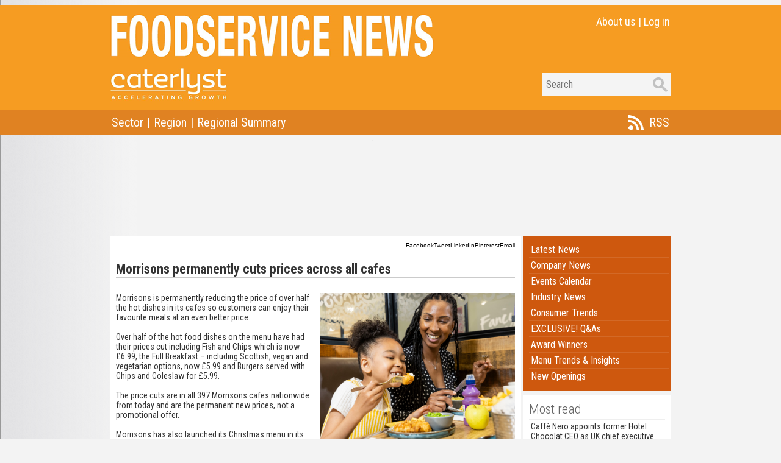

--- FILE ---
content_type: text/html; charset=utf-8
request_url: https://www.caterlyst.com/Caterlyst3/Insight/Region.aspx?r=-2&t=0&n=35805
body_size: 6415
content:


<!DOCTYPE html PUBLIC "-//W3C//DTD XHTML 1.0 Transitional//EN" "http://www.w3.org/TR/xhtml1/DTD/xhtml1-transitional.dtd">

<html xmlns="http://www.w3.org/1999/xhtml">
<head id="Head1"><title>

</title>
            <script>
                (function (i, s, o, g, r, a, m) {
                    i['GoogleAnalyticsObject'] = r; i[r] = i[r] || function () {
                        (i[r].q = i[r].q || []).push(arguments)
                    }, i[r].l = 1 * new Date(); a = s.createElement(o),
  m = s.getElementsByTagName(o)[0]; a.async = 1; a.src = g; m.parentNode.insertBefore(a, m)
                })(window, document, 'script', '//www.google-analytics.com/analytics.js', 'ga');

                ga('create', 'UA-50985201-1', 'auto');
                ga('send', 'pageview');

    </script>
    <script src="../Scripts/news.js" type="text/javascript"></script>
    <link href="../Styles/Insight.css" rel="stylesheet" type="text/css" />
    <script src="../Scripts/lytebox.js" type="text/javascript"></script>
    <link href="../Styles/lytebox.css" rel="stylesheet" type="text/css" /><link href="../Scripts/glow/1.7.7/widgets/widgets.css" type="text/css" rel="stylesheet" />
    <script type="text/javascript" src="../Scripts/jquery-1.4.1.min.js"></script>
    <link href="https://fonts.googleapis.com/css?family=Roboto+Condensed:400,700,300" rel="stylesheet" type="text/css" /><link href="../Advance/animate.css" rel="stylesheet" type="text/css" />
    <script src="../Scripts/glow/1.7.7/core/core.js" type="text/javascript"></script>
    <script src="../Scripts/glow/1.7.7/widgets/widgets.js" type="text/javascript"></script>
    <script type="text/javascript" language="javascript">

        glow.ready(function () {

            var current_width = document.documentElement.clientWidth
            var itiles = Math.floor((current_width - 60) / 250);

            var carousel = new glow.widgets.Carousel("#carousel", {

                loop: true,
                size: 4,
                step: 4,
                theme: "light"
            });

        });

        window.setInterval(closemenu, 100);

    </script>
    <script type="text/javascript">        var switchTo5x = true;</script>
    <script type="text/javascript" src="../Scripts/buttons.js"></script>
    <script type="text/javascript">        stLight.options({ publisher: "d0a1f4cb-cea9-4219-b1df-ca47688ac830", doNotHash: false, doNotCopy: false, hashAddressBar: false });</script>
</head>
<body>
    <form method="post" action="./Region.aspx?r=-2&amp;t=0&amp;n=35805" id="form1">
<div class="aspNetHidden">
<input type="hidden" name="__VIEWSTATE" id="__VIEWSTATE" value="/wEPDwUJNTEyMjI5MjAxZGTO9S8fQD3kZhFV4MIxvhxZoDaKJwDg29Y4lUwb98L+1w==" />
</div>

<div class="aspNetHidden">

	<input type="hidden" name="__VIEWSTATEGENERATOR" id="__VIEWSTATEGENERATOR" value="C826A491" />
</div>
    <div class='container1'><div id="pnlHeader">
	<table style="margin-top:8px;margin-bottom:8px;" width='100%' border='0' cellpadding='0' cellspacing='0' align='center'><tr><td bgcolor='#F69C22'><div style="padding:15px;"><table width='920' border='0' cellpadding='0' cellspacing='0' align='center'><tr><td align='left' valign='top'><a href="../Insight/Insight.aspx" border='1'><img src='../images/insight/fsn.png'></a></td><td align='right' valign='top'><div id='inight_bm'><table border='0' cellpadding='0' cellspacing='0'><tr><td><a href="http://www.caterlyst.co.uk" target='_blank' class='aboutus'>About us</a></td><td><div class='aboutus2'>|</div></td><td><a Href="javascript:insight_banner_sub('0');" Class='aboutus'>Log in</a></td><tr></table></div></td></tr><tr><td style="height:16px;"></td></td><tr><td align='left'><a href="../Insight/Insight.aspx" border='1'><img src='../images/insight/fsn2f.png'></a></td><td align='right'><table border='0' cellpadding='0' cellspacing='0'><tr><td><input onKeyDown="return checkKeyfsn(event);" class='bnrs1' placeholder=' Search' name='search_input_value' id='search_input_value'></td><td><a href="javascript:insight_search();"><img src='../images/insight/btns2.png'></a></td></tr></table></td></tr></table></div></td></tr><tr><td bgcolor='#E08222' style="padding:5px;"><table width='920' border='0' cellpadding='0' cellspacing='0' align='center'><tr><td width='50' align='left'><a href="javascript:openmenu('1');" onMouseOver="javascript:openmenu('1');" onMouseOut="javascript:unpause();" class='bnmenu1'>Sector</a></td><td  width='5' align='center' class='bnmenu2'>|</td><td width='50' align='left'><a href="javascript:openmenu('2');" onMouseOver="javascript:openmenu('2');" onMouseOut="javascript:unpause();" class='bnmenu1'>Region</a></td><td  width='5' align='center' class='bnmenu2'>|</td><td  width='50' align='left'><a href="javascript:insight_load_insight('1','0','4');" class='bnmenu1'>Regional Summary</a></td><td>&nbsp;</td><td width='60' align='right'><a class='bnmenu3' target='_blank' href="RSS.aspx?t=0">RSS</a></td></tr></table></td></tr></table><input name='cm' id='cm' value='0' type='hidden'><input name='om' id='om' value='0' type='hidden'><input name='pm' id='pm' value='0' type='hidden'></table><div id='menubit' class='menubit'></div>
</div></div>
    <div class='container3'><div id="pnlCarousel">
	<table border='0' cellpadding='0' cellspacing='0' align='center'><tr><td><ol id="carousel"></ol></td></tr></table>
</div></div>
    <div class='container1'><div class='cont_copy'><div id="pnlCopy">
	<table width='920' border='0' cellpadding='0' cellspacing='0' align='center'><tr><td valign='top'><div id='newscontent'><div class='insight_sub'><div Style="width:100%;text-align:right;padding-bottom:8px;"><span class='st_facebook' displayText='Facebook'></span><span class='st_twitter' displayText='Tweet'></span><span class='st_linkedin' displayText='LinkedIn'></span><span class='st_pinterest' displayText='Pinterest'></span><span class='st_email' displayText='Email'></span></div><h1><div class='insight_headline'>Morrisons permanently cuts prices across all cafes</div></h1><BR><div class='insight_copy'><div class='insight_image'><IMG border='0' class='newsimage' src='../../CaterLyst/Images/news/N35805.png' Width='320.000011825562' Height='245.890236663818'></div>Morrisons is permanently reducing the price of over half the hot dishes in its cafes so customers can enjoy their favourite meals at an even better price. <br><br>Over half of the hot food dishes on the menu have had their prices cut including Fish and Chips which is now £6.99, the Full Breakfast – including Scottish, vegan and vegetarian options, now £5.99 and Burgers served with Chips and Coleslaw for £5.99.<br><br>The price cuts are in all 397 Morrisons cafes nationwide from today and are the permanent new prices, not a promotional offer.<br><br>Morrisons has also launched its Christmas menu in its cafés to kickstart the season of festive feasting. Customers can tuck into a two-course meal for £9.99 or three courses for £11.99 from 11.30am to 3.30pm each day. <br><br>The Christmas menu includes traditional favourites such as Prawn Cocktail, Brussels Pâté and Tangy Tomato and Basil Soup for starters, a Christmas turkey roast with all the trimmings for the main meal - which is also available in vegetarian and vegan options, and Christmas Pudding, Bramley Apple Crumble or Sticky Toffee Pudding for desserts.  <br><br>Festive hot sandwiches and burgers are also available as well as a Mini Christmas Turkey Roast. Fans of Pigs in Blankets can order a stand alone portion for £2.99 to satisfy any festive cravings.<br><br>Morrisons recently partnered with Heinz to allow anyone who ‘asks for Henry’ at a Morrisons café a hot, hearty jacket potato topped with Heinz Beanz, for free.  Due to positive customer feedback, the initiative has now been extended until the end of November.<br><br>Sian Whittle, Category Director of Morrisons Cafes, said, “We know that when it comes to eating out, our customers are looking for great value more than ever so we’re pleased to announce that we’ve cut the price of over half the hot dishes on our menu. <br><br>'Our Christmas menu also offers traditional classics as well as some festive twists and we look forward to welcoming our customers to our cafés in the coming weeks.”<br><br>All the favourite Morrisons café breakfasts, meals, sweet treats and more are available to be delivered directly to customers’ homes via Just Eat and Deliveroo.</div><BR><div class='insight_footer'><div id='newsfooter'>11 November 2022&nbsp;|&nbsp;<A class='insight_footer' Href="javascript:showreads('Company News','35805');">1660 Reads</A></div></div><BR><div><a href="javascript:loadinsightcard('92608','');" class='insight_link'>WM MORRISON SUPERMARKETS PLC, BRADFORD</a><div id='recordcard92608'></div></div></div><div id='newscontent'><table width='100%' border='0' padding='2' spacing='2'><tr><td width='33%' valign='top'><div><a class='insight_sub_active' href="Region.aspx?r=-2&t=0&n=38579"><div class='insight_block_heading'>Morrisons appoints former Asda executive as trading director for dairy and eggs</div><BR><div class='insight_block_image'><IMG border='0' class='newsimage' src='../../CaterLyst/Images/news/N38579.jpg' Width='199.99999704361' Height='144.294476394653'></div><BR><div class='insight_copy'>Morrisons has appointed former Asda executive Kelly-Ann McQueen as its new trading director for dairy and eggs ...</div><BR><div class='insight_footer'>04-November-2025</div></a></div><div><a class='insight_sub_active' href="Region.aspx?r=-2&t=0&n=38379"><div class='insight_block_heading'>Morrisons’ Head of Property departs company</div><BR><div class='insight_block_image'><IMG border='0' class='newsimage' src='../../CaterLyst/Images/news/N38379.jpg' Width='200.000001564026' Height='146.324388542175'></div><BR><div class='insight_copy'>David Scott Morrisons’ Head of Property ...</div><BR><div class='insight_footer'>01-August-2025</div></a></div><div><a class='insight_sub_active' href="Region.aspx?r=-2&t=0&n=38146"><div class='insight_block_heading'>Morrisons partners with Kellogg’s to launch kids’ breakfast clubs</div><BR><div class='insight_block_image'><IMG border='0' class='newsimage' src='../../CaterLyst/Images/news/N38146.jpg' Width='200.000003585815' Height='131.147543334961'></div><BR><div class='insight_copy'>Morrisons is offering free bowls of Kellogg’s cereal and fruit in all its cafés during the Easter holidays to support families facing the challenges of the cost of living ...</div><BR><div class='insight_footer'>09-April-2025</div></a></div><div><a class='insight_sub_active' href="Region.aspx?r=-2&t=0&n=37715"><div class='insight_block_heading'>Katharine Challinor hired by Morrisons as new head of independent franchise</div><BR><div class='insight_block_image'><IMG border='0' class='newsimage' src='../../CaterLyst/Images/news/N37715.jpg' Width='200.000003204346' Height='132.775921859741'></div><BR><div class='insight_copy'>Katharine Challinor the former director of retail at Allwyn ...</div><BR><div class='insight_footer'>27-September-2024</div></a></div></td><td width='33%' valign='top'><div><a class='insight_sub_active' href="Region.aspx?r=-2&t=0&n=38474"><div class='insight_block_heading'>Morrisons appoints ex-Nisa executive to the role of Operations Director</div><BR><div class='insight_block_image'><IMG border='0' class='newsimage' src='../../CaterLyst/Images/news/N38474.jpg' Width='200.000001678467' Height='133.737865200043'></div><BR><div class='insight_copy'>Peter Batt has been named operations director for Morrisons’ convenience arm ...</div><BR><div class='insight_footer'>24-September-2025</div></a></div><div><a class='insight_sub_active' href="Region.aspx?r=-2&t=0&n=38214"><div class='insight_block_heading'>Morrisons appoints former Lidl director as new head of marketing</div><BR><div class='insight_block_image'><IMG border='0' class='newsimage' src='../../CaterLyst/Images/news/N38214.jpg' Width='199.999999580383' Height='147.066848258972'></div><BR><div class='insight_copy'>Morrisons has named Claire Farrant ...</div><BR><div class='insight_footer'>08-May-2025</div></a></div><div><a class='insight_sub_active' href="Region.aspx?r=-2&t=0&n=37979"><div class='insight_block_heading'>Morrisons axes hundreds of staff in cost-cutting drive</div><BR><div class='insight_block_image'><IMG border='0' class='newsimage' src='../../CaterLyst/Images/news/N37979.jpg' Width='199.999993133545' Height='122.878224563599'></div><BR><div class='insight_copy'>Morrisons has announced plans to cut over 200 jobs as part of a cost-cutting initiative to address rising expenses tied to changes introduced in the Autumn Budget ...</div><BR><div class='insight_footer'>24-January-2025</div></a></div><div><a class='insight_sub_active' href="Region.aspx?r=-2&t=0&n=37292"><div class='insight_block_heading'>Morrisons launches Aldi and Lidl price match on hundreds of weekly essentials</div><BR><div class='insight_block_image'><IMG border='0' class='newsimage' src='../../CaterLyst/Images/news/N37292.jpg' Width='200.000002193451' Height='133.138687591553'></div><BR><div class='insight_copy'>Morrisons following Asda's lead ...</div><BR><div class='insight_footer'>19-February-2024</div></a></div></td><td width='33%' valign='top'><div class='insight_sub'><a class='insight_page' href="javascript:insight_load_company_news('1','','35805','1','-2');">Page</a><a class='insight_page_on' href="javascript:insight_load_company_news('1','','35805','1','-2');">1</a><a class='insight_page' href="javascript:insight_load_company_news('2','','35805','1','-2');">2</a><a class='insight_page' href="javascript:insight_load_company_news('3','','35805','1','-2');">3</a><a class='insight_page' href="javascript:insight_load_company_news('4','','35805','1','-2');">4</a><a class='insight_page' href="javascript:insight_load_company_news('5','','35805','1','-2');">5</a>...<a class='insight_page' href="javascript:insight_load_company_news('15','','35805','1','-2');">15</a></div><div><a class='insight_sub_active' href="Region.aspx?r=-2&t=0&n=38461"><div class='insight_block_heading'>Morrisons posts growth for 11th quarter in a row despite rising costs</div><BR><div class='insight_block_image'><IMG border='0' class='newsimage' src='../../CaterLyst/Images/news/N38461.png' Width='200.000006103516' Height='144.392527770996'></div><BR><div class='insight_copy'>Morrisons reported a 3% increase in like-for-like sales in its third quarter ...</div><BR><div class='insight_footer'>18-September-2025</div></a></div><div><a class='insight_sub_active' href="Region.aspx?r=-2&t=0&n=38178"><div class='insight_block_heading'>Morrisons strengthens leadership team through internal reshuffle</div><BR><div class='insight_block_image'><IMG border='0' class='newsimage' src='../../CaterLyst/Images/news/N38178.jpg' Width='200.000001888275' Height='129.767912425995'></div><BR><div class='insight_copy'>Morrisons has announced the appointment of Clare Grainger ...</div><BR><div class='insight_footer'>22-April-2025</div></a></div><div><a class='insight_sub_active' href="Region.aspx?r=-2&t=0&n=37859"><div class='insight_block_heading'>Morrisons considers closing loss-making Rathbones Bakery risking 400 jobs</div><BR><div class='insight_block_image'><IMG border='0' class='newsimage' src='../../CaterLyst/Images/news/N37859.jpg' Width='199.999993515015' Height='129.491521224976'></div><BR><div class='insight_copy'>Nearly 400 jobs are at risk at Rathbones Bakery in Wakefield after its owner ...</div><BR><div class='insight_footer'>26-November-2024</div></a></div><div><a class='insight_sub_active' href="Region.aspx?r=-2&t=0&n=37291"><div class='insight_block_heading'>Morrisons launches Aldi and Lidl price match on hundreds of weekly essentials</div><BR><div class='insight_block_image'><IMG border='0' class='newsimage' src='../../CaterLyst/Images/news/N37291.jpg' Width='200.000002193451' Height='133.138687591553'></div><BR><div class='insight_copy'>Morrisons following Asda's lead ...</div><BR><div class='insight_footer'>19-February-2024</div></a></div><div class='insight_sub'><a class='insight_page' href="javascript:insight_load_company_news('1','','35805','1','-2');">Page</a><a class='insight_page_on' href="javascript:insight_load_company_news('1','','35805','1','-2');">1</a><a class='insight_page' href="javascript:insight_load_company_news('2','','35805','1','-2');">2</a><a class='insight_page' href="javascript:insight_load_company_news('3','','35805','1','-2');">3</a><a class='insight_page' href="javascript:insight_load_company_news('4','','35805','1','-2');">4</a><a class='insight_page' href="javascript:insight_load_company_news('5','','35805','1','-2');">5</a>...<a class='insight_page' href="javascript:insight_load_company_news('15','','35805','1','-2');">15</a></div></td></tr></table></div></div></td><td width='5'></td><td width='250' valign='top'><div class='insight_sub' style="background-color:#CE580E"><div><A class='insight_sub_item_nb' href="Insight.aspx">Latest News</A></div><div><A class='insight_sub_item_nb' href="javascript:insight_load_company_news('1','','','1','0');">Company News</A></div><div><A class='insight_sub_item_nb' href="javascript:insight_load_company_news('12026','','','3','0');">Events Calendar</A></div><div id='msx76'><A class='insight_sub_item_nb' href="javascript:insight_load_insight('1','76','4');">Industry News</A></div><div id='msx77'><A class='insight_sub_item_nb' href="javascript:insight_load_insight('1','77','4');">Consumer Trends</A></div><div id='msx131'><A class='insight_sub_item_nb' href="javascript:insight_load_insight('1','131','4');">EXCLUSIVE! Q&As</A></div><div id='msx135'><A class='insight_sub_item_nb' href="javascript:insight_load_insight('1','135','4');">Award Winners</A></div><div id='msx91'><A class='insight_sub_item_nb' href="javascript:insight_load_insight('1','91','4');">Menu Trends & Insights</A></div><div id='msx120'><A class='insight_sub_item_nb' href="javascript:insight_load_insight('1','120','4');">New Openings</A></div></div><div class='insight_sub_active'><div class='mostreadtitle'>Most read</div><div><a Href="javascript:insight_load_news_item('38696','1');" class='mostread'>Caffè Nero appoints former Hotel Chocolat CEO as UK chief executive officer</a></div><div><a Href="javascript:insight_load_news_item('38695','1');" class='mostread'>LondonMetric completes £89m acquisition of nine Premier Inn hotels</a></div><div><a Href="javascript:insight_load_news_item('38689','1');" class='mostread'>TGI Fridays plans to close 16 restaurants as part of a pre-pack deal</a></div><div><a Href="javascript:insight_load_news_item('38690','1');" class='mostread'>Compleat Food Group appoints former Mars executive as general manager</a></div><div><a Href="javascript:insight_load_news_item('38691','1');" class='mostread'>Company of Cooks wins catering contract at No. 4 Hamilton Place</a></div></div><div id='insight_sub_menu'></div><div class='insight_sub_active'><a style="text-decoration:none;" Href="javascript:insight_load_insight('1','0','6');"><div class='mostreadtitle'>Regional summary</div><br><img src='../Images/Insight/RegionalRoundUp.png' Border='0'></a></div><div id='msx79'></div><div id='msx80'></div><div id='msx81'></div><div id='msx82'></div><div id='msx83'></div><div id='msx84'></div><div id='msx85'></div><div id='msx86'></div><div id='msx87'></div><div id='msx88'></div></td></tr></table>
</div></div></div>
    </form>
</body>
</html>


--- FILE ---
content_type: text/css
request_url: https://www.caterlyst.com/Caterlyst3/Styles/Insight.css
body_size: 6334
content:
body
{
    background-color: #F3F3F3;
    background-image:url('../Images/System/Main1.png');
    background-repeat:repeat-y;
    margin-bottom:80px;
    margin-top:0px;
    margin-left:0px;
    margin-right:0px;
    font-size:10px;
    font-family:Helvetica,Calibri,Kailasa,Arial;
}
.algl
{
    font-family:Roboto Condensed, Arial;
    font-size:10px;
    color:#333;
    padding-top:4px;
    text-align:left;
}
.aboutus, .aboutus2
{
    font-family:Roboto Condensed, Arial;
    font-size:18px;
    text-decoration:none;
    color:#fff;
    padding:2px;
}
.aboutus:HOVER
{
    background-color:#E08222;
}
.container1, .container2
{
    width:100%;
    text-align:center;
}
.container2
{
    -background-color:#3F4247;
    height:300px;
    -background-image:url('../Images/Insight/Clouds.jpg');
}
.container3
{
    -background-color:#666666;
    height:150px;
    -background-image:url('../Images/Insight/Clouds.jpg');
}
.cont_copy
{
    text-align:left;
    margin: 0 auto;
    width: 920px ;
}
.insight_banner_menu
{
    font-family:Roboto Condensed, Arial;
    font-size:14px;
    color:#fff;
}
.cont_banner
{
    text-align:left;
    margin: 0 auto;
    width: 100%;       
    background-image:url('../Images/Insight/Banner.png');
    overflow:visible;
    background-repeat:repeat-x;
}
.lgbtn
{
    background-color:#DD841E;
    font-family:Roboto Condensed, Arial;
    color:#fff;
    font-size:16px;
    padding: 2px 10px 2px 10px;
    border:1px solid #DD841E;
}
.lgbtn:HOVER
{
   border:1px solid #fff;
   cursor:pointer;
}
.counts_banner
{
    margin-top:10px;
    margin-bottom:10px;
    border-top:1px solid #B6B9BD;
    border-bottom:1px solid #B6B9BD;
    border-left:1px solid #B6B9BD;
    border-right:1px solid #B6B9BD;
    width:925px;
    background-color:#FFFFFF;
    -moz-border-radius: 5px;
    border-radius: 5px;
    height:120px;
    background-image:url('../Images/System/bannerback.png');
    background-repeat:no-repeat;
    background-position:right center;
}
.insight_field_label, .insight_field
{
    font-size:12px;
    font-family:Helvetica,Calibri,Kailasa,Arial;
    color:#666666;
    width:150px;
    margin:3px;
}
.bnmenu1, .bnmenu2, .bnmenu3
{
    font-family:Roboto Condensed, Arial;
    padding: 3px 3px 3px 3px;
    font-size:20px;
    color:#fff;
    text-decoration:none;
    white-space:nowrap;
}
.bnmenu1:HOVER, .bnmenu3:HOVER
{
    background-color:#F69C22;
}
.bnmenu3
{
    width:66px;
    display:block;
    background-image:url('../images/insight/rssb.png');
    background-repeat:no-repeat;
    background-position:center left;
}
.menubit
{
    position:absolute;
    top:287px;
    width:100%;
    display:block;
    z-index:1500;
    background-color:rgba(0,0,0,0.7);
}
.bnrs1
{
    font-family:Roboto Condensed, Arial;
    width:170px;
    height:35px;
    border:none;
    font-size:16px;
    color:#333;
    background-color:#F4F4F4;
}
.login_field
{
    font-family:Roboto Condensed, Arial;
    border:none;
    color:#333;
    font-size:14px;
    background-color:#fff;
    border:2px solid #fff;
}
.insight_frame
{
    border-top:1px solid #B6B9BD;
    border-bottom:1px solid #B6B9BD;
    border-left:1px solid #B6B9BD;
    border-right:1px solid #B6B9BD;
    background-color:#F7F7F7;
    padding:10px;
}
.banner_image
{
    width:356px;
    background-color:#FFFFFF;
    border-top:1px solid #B6B9BD;
    border-bottom:1px solid #B6B9BD;
    border-left:1px solid #B6B9BD;
    border-right:1px solid #B6B9BD;
    padding:5px;
    -moz-border-radius: 5px;
    border-radius: 5px;
}
.editblock
{
    border-top:1px solid #B6B9BD;
    border-bottom:1px solid #B6B9BD;
    border-left:1px solid #B6B9BD;
    border-right:1px solid #B6B9BD;
    margin:2px;
    background-color:#EFEFEF;
}
.insight_banner_title
{
    font-size:28px;
    font-family:Helvetica,Calibri,Kailasa,Arial;
    color:#F49524;
    margin-bottom:16px;
}
.insight_banner_copy
{
    font-size:18px;
    font-family:Helvetica,Calibri,Kailasa,Arial;
    color:#666666;
}
.menu
{
    float:left;
    border-top:1px solid #B6B9BD;
    border-bottom:1px solid #B6B9BD;
    border-left:1px solid #B6B9BD;
    border-right:1px solid #B6B9BD;
    -moz-border-radius: 5px;
    border-radius: 5px;
    background-color:#FE7E00;
    width:220px;
}
.menutitle
{
    font-family:Arial;
    font-size:14px;
    color:#FFFFFF;
    padding-left:10px;
    margin-top:10px;
    margin-bottom:10px;
    font-weight:bold;
    display:block;
    text-decoration:none;
}
.menuitem
{
    background-color:#FFFFFF;
    font-family:Arial;
    font-size:11px;
    color:#333333;
    text-decoration:none;
    border-bottom:1px solid #B6B9BD;
    display:block;
    height:30px;
    line-height:30px;
    padding-left:10px;
    padding-right:25px;
    background-image:url('../Images/System/ar_right.png');
    background-repeat:no-repeat;
    background-position: right center;
}
.menuitem:HOVER
{
    background-color:#EFEFEF;
}
.insight_block
{
    background-color:#FFFFFF;
    border-top:1px solid #B6B9BD;
    border-bottom:1px solid #B6B9BD;
    border-left:1px solid #B6B9BD;
    border-right:1px solid #B6B9BD;
    -moz-border-radius: 5px;
    border-radius: 5px;
    padding:20px
}
.insight_copy, .insight_copy_title
{
   text-align:left;
   font-family:Calibri,Helvetica,Kailasa,Arial;
   font-size:14px;
   color:#666666;
}
.insight_copy_title
{
    font-size:18px;
    margin-bottom:5px;
    color:#E36C0A;
    font-weight:bold;
    padding:4px;
}
.insight_edit
{
    width:98%;
    text-align:right;
    margin:5px;
    overflow:visible;
}
.insight_text_edit
{
    width:98%;
    margin:2px;
    height:200px;
    font-family:Calibri,Helvetica,Kailasa,Arial;
    font-size:12px;
}
.insight_text_list
{
    font-family:Calibri,Helvetica,Kailasa,Arial;
    font-size:12px;
}
.insight_table
{
    font-family:Calibri,Helvetica,Kailasa,Arial;
    border-top:1px solid #E1E1E1;
    border-bottom:1px solid #E1E1E1;
    border-left:1px solid #E1E1E1;
    border-right:1px solid #E1E1E1;
    font-size:12px;
    margin-top:10px;
    margin-bottom:10px;
    color:#666666;
}
ol, ul
{
    font-family:Calibri,Helvetica,Kailasa,Arial;
    border-top:1px solid #E1E1E1;
    border-bottom:1px solid #E1E1E1;
    border-left:1px solid #E1E1E1;
    border-right:1px solid #E1E1E1;
    background-color:#F7F7F7;
    font-size:12px;
    margin-top:10px;
    margin-bottom:10px;
    color:#666666;
    awidth:90%;
    -moz-border-radius: 5px;
    border-radius: 5px;
}
li
{
    color:#333333;
    list-style-color:#FF0000;
}
.newsblock_sd
{
    background-color:#E4E4E4;
    border-top:1px solid #D1D1D1;
    border-bottom:1px solid #D1D1D1;
    border-left:1px solid #D1D1D1;
    border-right:1px solid #D1D1D1;
    -moz-border-radius: 3px;
    border-radius: 3px;
    padding:5px;
    margin:2px;
}
.carousel_block1
{
    width:230px;
    height:300px;
    background-color:#FFFFFF;
    background-position:center top; 
}
.carousel_block2
{
    width:230px;
    height:150px;
    background-color:#333333;
    background-position:center top; 
}
.carousel_headline1_n, .carousel_headline2_n,.carousel_headline1_v, .carousel_headline2_v 
{
    display:block;
    font-family:Roboto Condensed, Arial;
    text-decoration:none;
    text-align:left;
    color:#FFFFFF;
    font-size:20px;
    background-image:url('../Images/insight/car_block1.png');
    background-position:center top;
    width:230px;
    height:300px;
    text-shadow: 0px 1px 1px #000000;
}
 .carousel_headline2_n
 {
    height:150px; 
    background-image:url('../Images/insight/car_block2_a.png');
 }
  .carousel_headline2_v
 {
    height:150px; 
    background-image:url('../Images/insight/car_block2_v.png');
 }
 .carousel_headline1_v
 {
    background-image:url('../Images/insight/car_block1v.png');
 }
 .carousel_headline1_n:HOVER, .carousel_headline2_n:HOVER
 {
    background-image:url('../Images/insight/car_block2.png');
 }
 .carousel_headline1_v:HOVER
 {
    background-image:url('../Images/insight/car_block1_v_o.png');
 }
 .carousel_headline2_v:HOVER
 {
    background-image:url('../Images/insight/car_block2_v_o.png');
 }
 .carousel_pad
 {
     padding:10px;
 }
 .carousel_subtext
 {
    padding-left:10px;
    font-family:Calibri,Helvetica,Kailasa,Arial;
    color:#E8E8E8;
    font-size:12px;
    text-shadow: 0px 1px 1px #000000;
 }
 .insight_edge
 {
    background-color:#FFFFFF;
    border-left:1px solid #D1D1D1;
    border-right:1px solid #D1D1D1;
 }
 .insight_menu1, .insight_menu1_o, .insight_menu1:HOVER
 {
    font-family:Calibri,Helvetica,Kailasa,Arial;
    display:block;
    font-size:14px;
    -moz-border-radius: 3px;
    border-radius: 3px;
    background-color:White;
    padding:2px;
    text-decoration:none;
    color:#333333;
    padding-left:5px;
    padding-right:5px;
}
.insight_menu1_o, .insight_menu1:HOVER
 {
     color:White;
 }
.insight_sub, .insight_sub_active, .insight_sub_active_feature, .insight_sub_tab
{
    background-color:White;
    padding:4px;
    margin-top:8px;
    padding:10px;
    display:block;
    text-decoration:none;
}
.insight_sub_tab
{
    margin-top:0px;
    border-top-left-radius: 0px;
}
.insight_sub_active_feature
{
    background-color:#E4E4E4;
}
.insight_sub_item, .insight_sub_item_nb, .insight_sub_item_nb_inactive
{
    font-family:Roboto Condensed, Arial;
    font-size:16px;
    text-decoration:none;
    width:100%;
    display:block;
    color:#333333;
    display:block;
    padding:3px;
}
.insight_sub_item_nb_inactive
{
    color:#CCCCCC;
    border-bottom:1px solid rgba(255,255,255,0.1);
}
.insight_sub_item_nb
{
    color:White;
    border-bottom:1px solid rgba(255,255,255,0.1);
}
.insight_sub_item
{
    border-bottom:1px solid #CBCBCB;
}
.insight_sub_item:HOVER, .insight_sub_item_nb:HOVER
{
    background-color:rgba(0,0,0,0.2);
}
.insight_headline, .insight_copy, .insight_footer, .insight_link, .insight_block_feature, .insight_block_heading
{
    font-family:Roboto Condensed, Arial;
}
.insight_login
{
       font-family:Calibri,Helvetica,Kailasa,Arial;
       color:#333333;
       font-size:18px;
       text-decoration:none;
       font-weight:bold;
}
.insight_headline, .insight_block_heading
{
    color:#333333;
    font-size:22px;
    width:100%;
    border-bottom:2px solid #CBCBCB;
    margin-top:3px;
    text-decoration:none;
}
.insight_evstart
{
    text-align:center;
    margin-right:4px;
    padding:5px;
    background-color:#0072BC;
    float:left;
    color:#FFFFFF;
    border-top-left-radius: 4px;
    border-top-right-radius: 4px;
    border-bottom-left-radius: 4px;
    border-bottom-right-radius: 4px;
    font-family:Calibri,Helvetica,Kailasa,Arial;
    font-size:16px;
    font-weight:normal;
}
.insight_block_feature
{
    font-size:14px;
    color:#3366CC;
    text-shadow: 0px 1px 1px #FFFFFF;
    text-align:right;
    font-weight:bold;
}
.insight_block_heading
{
    font-size:17px;
    padding-bottom:5px;
    font-weight:400;
    
}
.insight_footer
{
    color:#00649D;
    font-size:12px;
    clear:both;
    text-decoration:none;
}
.insight_copy
{
    color:#333333;
    font-size:14px;
}
.insight_image
{
    float:right;
    margin-left:10px;
    margin-bottom:10px;
}
.insight_image_left
{
    float:left;
    margin-right:10px;
    margin-bottom:10px;
}
.insight_block_image
{
    padding-top:10px;
    padding-bottom:20px;
    border-bottom:2px solid #CBCBCB;
    text-align:center;
}
.insight_video
{
    padding-top:10px;
    padding-bottom:20px;
    border-bottom:2px solid #CBCBCB;
    text-align:center;
}
.insight_video2
{
    padding-top:20px;
    padding-bottom:10px;
    border-top:2px solid #CBCBCB;
    text-align:center;
}
.insight_link, .profilebox
{
    font-size:16px;
    border-top:1px solid #D1D1D1;
    border-bottom:1px solid #D1D1D1;
    border-left:1px solid #D1D1D1;
    border-right:1px solid #D1D1D1;
    display:block;
    padding:5px;
    background-color:#EFEFEF;
    margin:2px;
    text-decoration:none;
    color:#00649D;
    text-shadow: 0px 1px 1px #CCCCCC;
}
.insight_link:HOVER, .insight_sub_active:HOVER, .insight_sub_active_feature:HOVER
{
   box-shadow: 0px 0px 3px #F49622;
}
.insight_quote, .insight_caption
{
    font-family: Times New Roman;
    font-size:20px;
    color:#333333;
    margin-right:0px;
    margin-left:0px;
    margin-bottom:10px;
    margin-top:10px;
    font-style:italic;
    padding:3px;
    border-top:1px solid #D1D1D1;
    border-bottom:1px solid #D1D1D1;
    border-left:1px solid #D1D1D1;
    border-right:1px solid #D1D1D1;
 }
 .insight_caption
 {
    font-family:Calibri,Helvetica,Kailasa,Arial;
    font-size:14px; 
 }
.insight_qsub
{
    font-family:Calibri,Helvetica,Kailasa,Arial;
    margin-top:3px;
    font-size:12px;
    color:#999999;
}
.insight_page, .insight_page_on, .insight_page_nl
{
    font-family:Roboto Condensed, Arial;
    color:#F59522;
    font-size:20px;
    text-decoration:none;
    border-top:1px solid #FFFFFF;
    border-bottom:1px solid #FFFFFF;
    border-left:1px solid #FFFFFF;
    border-right:1px solid #FFFFFF;
    padding:2px;
    margin:1px;
}
.insight_page_on, .insight_page:HOVER
{
    border-top:1px solid #D1D1D1;
    border-bottom:1px solid #D1D1D1;
    border-left:1px solid #D1D1D1;
    border-right:1px solid #D1D1D1;
    background-color:#E7E7E7;
}
.insight_rc_tab
{
    text-decoration:none;
    border-top:1px solid #D1D1D1;
    border-left:1px solid #D1D1D1;
    border-right:1px solid #D1D1D1;
    margin-right:1px;
    background-color:#EFEFEF;
    font-family:Calibri,Helvetica,Kailasa,Arial;
    font-size:16px;
    color:#FFFFFF;
    background-color:#00649D;
    padding-left:10px;
    padding-right:10px;
    line-height:24px;
    display:block;
    border-top-left-radius: 4px;
    border-top-right-radius: 4px;
}
.insight_blob
{
    border-top:1px solid #D1D1D1;
    border-bottom:1px solid #D1D1D1;
    border-left:1px solid #D1D1D1;
    border-right:1px solid #D1D1D1;
    background-color:#E7E7E7;
    float:left;
    padding:2px;
    -moz-border-radius: 3px;
    border-radius: 3px;
    margin:2px;
    font-family:Calibri,Helvetica,Kailasa,Arial;
    color:#333333;
    font-size:14px;
}
.menuedit1
{
    float:right;
    font-family:Calibri,Helvetica,Kailasa,Arial;
    font-size:12px;
    text-decoration:none;
    display:block;
    margin-top:5px;
    margin-bottom:5px;
    color:#CCCCCC;
    margin-right:10px;
    height:14px;
    line-height:14px;
}
.sublink
{
    font-family:Calibri,Helvetica,Kailasa,Arial;
    font-size:12px;
    color:#666666;
    margin-top:4px;
}
.direct_colink
{
    font-family:Calibri,Helvetica,Kailasa,Arial;
    font-size:12px;
    color:#921C57;
}
.direct_colink:HOVER
{
    color:#F49424;
}
.insight_edit_title
{
    font-family:Calibri,Helvetica,Kailasa,Arial;
    font-size:30px;
    color:#CCCCCC;
    text-shadow: 0px 1px 1px #F7F7F7;
    line-height:40px;
}
.editimage
{
    padding:10px;
    padding-top:36px;
    background-color:#FFFFFF;
    border-top:1px solid #D1D1D1;
    border-bottom:1px solid #D1D1D1;
    border-left:1px solid #D1D1D1;
    border-right:1px solid #D1D1D1;
}
.gencode
{
    margin-top:10px;
    width:98%;
    font-family:Calibri,Helvetica,Kailasa,Arial;
    font-size:12px;
    color:#333333;
    border-top:1px solid #D1D1D1;
    border-bottom:1px solid #D1D1D1;
    border-left:1px solid #D1D1D1;
    border-right:1px solid #D1D1D1;
}
.editbox_label
{
    border-top:1px solid #D1D1D1;
    border-bottom:1px solid #D1D1D1;
    border-left:1px solid #D1D1D1;
    border-right:1px solid #D1D1D1;
    font-family:Calibri,Helvetica,Kailasa,Arial;
    font-size:12px;
    color:#333333;
    height:20px;
    background-color:#F7F7F7;
}
.editboxtitle
{
    font-family:Calibri,Helvetica,Kailasa,Arial;
    font-size:14px;
    color:#333333;
    border-bottom:2px solid #D1D1D1;
}
h5, H5
{
    clear:both;
    font-family:Calibri,Helvetica,Kailasa,Arial;
    font-size:16px;
    color:#911D56;
    border-bottom:1px solid #D1D1D1;
    width:100%;
    margin:0px;
    padding:0px;
}
h6, H6
{
   margin:5px;
   padding-left:10px;
   padding-right:10px;
   padding-top:4px;
   padding-bottom:4px;
   float:left;
   font-family:Calibri,Helvetica,Kailasa,Arial;
   color:#FFFFFF;
   background-color:#911D56;
   font-size:40px;
}
.videowall
{
   width:98%;
   background-color:#FF0000;
   display:block;
   height:200px;
   margin-top:8px;
   background-position:center center;
   vertical-align:bottom;
   margin:4px;
   border-top:2px solid #F3F3F3;
   border-bottom:2px solid #F3F3F3;
   border-left:2px solid #F3F3F3;
   border-right:2px solid #F3F3F3;
}
.videowall:HOVER
{
   border-top:2px solid #F5921F;
   border-bottom:2px solid #F5921F;
   border-left:2px solid #F5921F;
   border-right:2px solid #F5921F;
}
.vidblack, .vidblack2
{
   background: rgba(0, 0, 0, .4);
   width:100%;
   font-family:Calibri,Helvetica,Kailasa,Arial;
   color:#FFFFFF;
   font-size:20px;
   padding:5px;
}
.vidblack2
{
   font-size:12px;
}
.insight_bar
{
   background-color:#3366CC;
   box-shadow: 2px 2px 2px #333333;
   font-family:Calibri,Helvetica,Kailasa,Arial;
   font-size:12px;
   line-height:20px;
   padding-left:2px;
   -moz-border-radius: 2px;
   border-radius: 2px;
   color:#FFFFFF;
}
.mostread
{
   font-family:Roboto Condensed, Arial;
   font-size:14px;
   display:block;
   text-decoration:none;
   color:#333333;
   border-bottom:1px solid #efefef;
   padding:3px;
}
.mostread:HOVER
{
    background-color:#efefef;
    
}
.welcome
{
   font-family:Calibri,Helvetica,Kailasa,Arial;
   font-size:14px;
   color:#333333;
}
.newslink
{
   font-family:Calibri,Helvetica,Kailasa,Arial;
   font-size:14px;
   color:#931D57;
   text-decoration:none;
   font-style:italic;
}
.banneradd
{
    width:100%;
    text-align:center;
    padding-top:5px;
    padding-bottom:10px;
}
.sideadds
{
    width:98%;
    text-align:center;
    margin-top:10px;
    padding:3px;
    background-color:#fff;
}
.storyadd
{
    width:100%;
    text-align:center;
    padding-top:8px;
    padding-bottom:10px;
}
.insight_head
{
    font-family:Calibri,Helvetica,Kailasa,Arial;
    font-size:22px;
    padding-bottom:5px;
    color:#333333;
    text-shadow: 0px 1px 1px #CCCCCC;
    font-weight:bold;
    margin-left:5px;
}
.insight_head_link
{
    font-family:Calibri,Helvetica,Kailasa,Arial;
    font-size:22px;
    padding-bottom:5px;
    color:#333333;
    text-shadow: 0px 1px 1px #CCCCCC;
    margin-right:5px;
    margin-left:5px;
    text-decoration:none;
}
.insight_sub_search
{
    background-color:White;
    border-top:1px solid #D1D1D1;
    border-bottom:1px solid #D1D1D1;
    border-left:1px solid #D1D1D1;
    border-right:1px solid #D1D1D1;
    padding:4px;
    margin-top:11px;
    box-shadow: 1px 1px 5px #D1D1D1;
    padding:10px;
    -moz-border-radius: 3px;
    border-radius: 3px;
    display:block;
    text-decoration:none;
}
.search_input
{
    border-top:1px solid #D1D1D1;
    border-bottom:1px solid #D1D1D1;
    border-left:1px solid #D1D1D1;
    border-right:1px solid #D1D1D1;
    -moz-border-radius: 3px;
    border-radius: 3px;
    height:40px;
    line-height:40px;
    padding-left:0px;
}
.search_input1
{
    height:36px;
    line-height:36px;
    border-top:0px solid #D1D1D1;
    border-bottom:0px solid #D1D1D1;
    border-left:0px solid #D1D1D1;
    border-right:0px solid #D1D1D1;
    width:96%;
    font-family:Calibri,Helvetica,Kailasa,Arial;
    font-size:22px;
    color:#333333;
}
.search_input2
{
    width:100%;
    background-color:#5DB75D;
    height:40px;
    width:40px;
    display:block;
    line-height:40px;
}
.search_input2:HOVER
{
    background-color:#CE580E;
}
.search_result
{
    display:block;
    width:100%;
    border-top:1px solid #D1D1D1;
    border-bottom:1px solid #D1D1D1;
    border-left:1px solid #D1D1D1;
    border-right:1px solid #D1D1D1;
    -moz-border-radius: 3px;
    border-radius: 3px;
    margin-top:2px;
    background-color:#FFFFFF;
    font-family:Calibri,Helvetica,Kailasa,Arial;
    font-size:16px;
    color:#333333;
    text-decoration:none;
    
}
.search_result:HOVER
{
   box-shadow: 0px 0px 3px #F49622;
}
.search_sub
{
    font-size:12px;
    padding:4px;
}
.search_title
{
    font-size:16px;
    padding:4px;
}
.quickquotesbox
{
    display:block;
    width:100%;
    border-top:1px solid #D1D1D1;
    border-bottom:1px solid #D1D1D1;
    border-left:1px solid #D1D1D1;
    border-right:1px solid #D1D1D1;
    -moz-border-radius: 3px;
    border-radius: 3px;
    margin-top:2px;
    background-color:#EFEFEF;
}
.qq_number
{
    width:50px;
    height:50px;
    line-height:50px;
    font-family:Calibri,Helvetica,Kailasa,Arial;
    font-size:30px;
    border-top:1px solid #D1D1D1;
    border-bottom:1px solid #D1D1D1;
    border-left:1px solid #D1D1D1;
    border-right:1px solid #D1D1D1;
    -moz-border-radius: 3px;
    border-radius: 3px;
    text-align:center;
    color:#FFFFFF;
    background-color:#F89332;
}
.qq_question
{
    font-family:Calibri,Helvetica,Kailasa,Arial;
    font-size:20px;
    color:#333333;
    height:30px;
}
.qq_input
{
    width:100%;
    font-family:Calibri,Helvetica,Kailasa,Arial;
    font-size:20px;
    border-top:1px solid #D1D1D1;
    border-bottom:1px solid #D1D1D1;
    border-left:1px solid #D1D1D1;
    border-right:1px solid #D1D1D1;
    text-align:center;
    color:#333333;
    background-color:#FFFFFF;
    text-align:left;
}
.qq_save
{
    width:160px;
    height:30px;
    line-height:30px;
    font-family:Calibri,Helvetica,Kailasa,Arial;
    font-size:20px;
    border-top:1px solid #D1D1D1;
    border-bottom:1px solid #D1D1D1;
    border-left:1px solid #D1D1D1;
    border-right:1px solid #D1D1D1;
    -moz-border-radius: 3px;
    border-radius: 3px;
    text-align:center;
    color:#FFFFFF;
    display:block;
    text-decoration:none;
    background-color:#F89332;
}
.qq_save:HOVER
{
    background-color:#EC7A09;
}
.insight_sub_item_sub
{
    font-family:Calibri,Helvetica,Kailasa,Arial;
    font-size:14px;
    text-decoration:none;
    width:100%;
    display:block;
    margin-top:2px;
    margin-bottom:2px;
    margin-left:5px;
    color:#FFFFFF;
}
.insight_sub_item_sub:HOVER
{
    text-decoration:underline;
}
.insight_sub_surround
{
    border-top:2px solid #A3440C;
    border-bottom:2px solid #A3440C;
    border-left:2px solid #A3440C;
    border-right:2px solid #A3440C;
    background-color:#AF490C;
}
.subcattitle
{
    font-family:Calibri,Helvetica,Kailasa,Arial;
    font-size:22px;
    font-weight:bold;
    margin-bottom:15px;
    text-decoration:underline;
}
.subcatbox
{
    width:99%;
    border-top:1px solid #D1D1D1;
    border-bottom:1px solid #D1D1D1;
    border-left:1px solid #D1D1D1;
    border-right:1px solid #D1D1D1;
    -moz-border-radius: 3px;
    border-radius: 3px;
    text-align:left;
    color:#333333;
    background-color:#FFFFFF;
    margin-top:10px;
    font-family:Calibri,Helvetica,Kailasa,Arial;
    font-size:16px;
}
.qqcompanyblock
{
    padding:5px;
    border-top:1px solid #D1D1D1;
    border-bottom:1px solid #D1D1D1;
    border-left:1px solid #D1D1D1;
    border-right:1px solid #D1D1D1;
}
.qqcompanyblock:HOVER
{
       box-shadow: 0px 0px 2px #333333;
}
.cateditcompany
{
    font-family:Calibri,Helvetica,Kailasa,Arial;
    font-size:14px;
    background-color:#FFFFFF;
    border-top:1px solid #D1D1D1;
    border-bottom:1px solid #D1D1D1;
    border-left:1px solid #D1D1D1;
    border-right:1px solid #D1D1D1;
    padding:2px;
    margin-bottom:4px;
    color:#333333;
    width:100%;
}
.editqx1
{
    border-top:1px solid #CCCCCC;
    border-bottom:1px solid #CCCCCC;
    border-left:1px solid #CCCCCC;
    border-right:1px solid #CCCCCC;
    background-color:#F39023;
    height:16px;
    line-height:16px;
    font-family:Calibri,Helvetica,Kailasa,Arial;
    font-size:12px;
    -moz-border-radius: 4px;
    border-radius: 4px;
    color:#FFFFFF;
}
.editqx2
{
    height:26px;
    line-height:26px;
    font-family:Calibri,Helvetica,Kailasa,Arial;
    font-size:10px;
}
.editxnewstags
{
    overflow:auto;
}
.editnewstag_NO, .editnewstag_YES
{
   font-family:Calibri,Helvetica,Kailasa,Arial;
   font-size:16px;
   height:26px;
   line-height:26px;
   border-top:1px solid #CCCCCC;
   border-bottom:1px solid #CCCCCC;
   border-left:1px solid #CCCCCC;
   border-right:1px solid #CCCCCC;
   padding-left:20px;
   padding-right:20px;
   moz-border-radius: 4px;
   border-radius: 4px;
   margin:2px;
   text-decoration:none;
   background-color:#E4E4E4;
   color:#333333;
   display:block;
   float:left;
   z-index:-100;
}
.editnewstag_YES 
{
   background-color:#0066CC;
   color:#FFFFFF;
   border-top:1px solid #646464;
   border-bottom:1px solid #646464;
   border-left:1px solid #646464;
   border-right:1px solid #646464;
}
.profile_blocktitle
{
   font-family:Calibri,Helvetica,Kailasa,Arial;
   font-size:20px;
   height:30px;
   line-height:30px;
   font-weight:bold;
   border-top:2px solid #931A57;
   border-bottom:2px solid #B4B4B4;
   color:#000000;
}
.profile_blocklabel, .profile_blockitem
{
   font-family:Calibri,Helvetica,Kailasa,Arial;
   font-size:14px;
   font-weight:bold;
   color:#000000;
   border-bottom:none;
}
.profile_blockitem 
{
   color:#333333;
   font-size:12px;
   margin-left:5px;
   border-bottom:none;
}
.profile_blocklink
{
   font-family:Calibri,Helvetica,Kailasa,Arial;
   font-size:14px;
   font-weight:bold;
   color:#F89332;
   border-bottom:none;
   text-decoration:none;
   line-height:25px;
}
.profile_section
{
   font-family:Calibri,Helvetica,Kailasa,Arial;
   font-size:14px;
   font-weight:bold;
   color:#333333;
   text-decoration:none;
   line-height:22px;
   margin-bottom:3px;
   line-height:30px;
}
.profile_blockcopy
{
   font-family:Calibri,Helvetica,Kailasa,Arial;
   font-size:12px;
   color:#333333;
}
.profile_enq
{
   font-family:Calibri,Helvetica,Kailasa,Arial;
   font-size:16px;
   color:#FFFFFF;
   font-weight:bold;
   background-color:#019A01;
   border-top:1px solid #003C00;
   border-bottom:1px solid #003C00;
   border-left:1px solid #003C00;
   border-right:1px solid #003C00;
   padding:5px;
   margin:5px;
   text-decoration:none;
}
.profile_enq:HOVER
{
   border-top:1px solid #88FC88;
   border-bottom:1px solid #88FC88;
   border-left:1px solid #88FC88;
   border-right:1px solid #88FC88; 
}
.profile_videolink
{
   border-top:1px solid #CCCCCC;
   border-bottom:1px solid #CCCCCC;
   border-left:1px solid #CCCCCC;
   border-right:1px solid #CCCCCC;
   padding:0px;
   display:block;
   padding-left:1px;
   padding-left:1px;
   padding-top:2px;
   padding-bottom:2px;
   margin-bottom:5px;
}
.profile_videolink:HOVER
{
   box-shadow: 0px 0px 3px #FF9900;
}

.eventsnav
{
   font-family:Calibri,Helvetica,Kailasa,Arial;
   font-size:22px;
   color:#333333;
   border-top:1px solid #CCCCCC;
   border-bottom:1px solid #CCCCCC;
   border-left:1px solid #CCCCCC;
   border-right:1px solid #CCCCCC;
   moz-border-radius: 4px;
   border-radius: 4px;
   background-color:#FFFFFF;
   text-shadow: 0px 1px 1px #CCCCCC;
}
.mcirc
{
    font-family:Roboto Condensed, Arial;
    width:34px;
    height:34px;
    color:#fff;
    font-weight:400;
    font-size:12px;
    line-height:34px;
    border-radius:17px;
    text-align:center;
}
.mnuhd
{
    font-family:Roboto Condensed, Arial;
    color:#666;
    font-size:20px;
    font-weight:300;
    text-decoration:none;
    display:block;
    padding:4px;
}
.mnunws
{
    font-family:Roboto Condensed, Arial;
    color:#666;
    font-size:12px;
    font-weight:300;
    text-decoration:none;
    padding:3px;
    display:block;
}
.mnuhd:HOVER, .mnunws:HOVER
{
    background-color:#F3F3F3;
}
.mostreadtitle
{
    font-family:Roboto Condensed, Arial;
    color:#666;
    font-size:22px;
    font-weight:300;
    border-bottom:1px solid #efefef;
    padding-bottom:4px;
}
.nwslinkx
{
   padding:10px 0px 10px 0px;
   font-family:Roboto Condensed, Arial;
   color:#0099FF;
   font-size:16px;
}
.latest_o, .latest_n
{
    font-family:Roboto Condensed, Arial;
    padding:3px;
    color:#333;
    text-decoration:none;
    display:block;
    font-size:16px;
    font-weight:400;
    text-align:left;
}
.latest_n
{
    font-weight:bold;
}
.latest_o:HOVER, .latest_n:HOVER
{
    background-color:#efefef;
}
.latest_sb
{
    margin:3px 0px 3px 0px;
    font-size:12px;
    font-weight:400;
}
.cookiestuff
{
    position:absolute;
    background-color:rgba(0,0,0,0.7);
    top:10px;
    left:10px;
    width:300px;
}
.cookiemiddle, .cookielink
{
    font-family:Roboto Condensed, Arial;
    color:#fff;   
}
.cookiebutton
{
    display:block;
    background-color:rgba(255,255,255,0.5);
    color:#fff;
    padding:4px;
    text-align:center;
    font-family:Roboto Condensed, Arial;
    text-decoration:none;
    font-size:16px;
}
.cookiebutton:HOVER
{
    background-color:rgba(255,255,255,0.4);
}
.cookielink
{
    font-size:14px;
    text-decoration:none;
}
.ltag
{
    font-family: Roboto Condensed, Arial;
    padding: 3px;
    background-color:#EFEFEF;
    margin: 2px;
    border-radius: 2px;
    color: #666;
    font-size:11px;
    float:left;
    text-decoration:none;
}
.mobsync
{
    font-family: Roboto Condensed, Arial;
    color:#fff;
    font-size:40px;
    background-color:#3399FF;
    padding:10px;
    margin:10px;
    border-radius:5px;
    text-decoration:none;
    display:block;
}



    


--- FILE ---
content_type: text/plain
request_url: https://www.google-analytics.com/j/collect?v=1&_v=j102&a=772521170&t=pageview&_s=1&dl=https%3A%2F%2Fwww.caterlyst.com%2FCaterlyst3%2FInsight%2FRegion.aspx%3Fr%3D-2%26t%3D0%26n%3D35805&ul=en-us%40posix&sr=1280x720&vp=1280x720&_u=IEBAAEABAAAAACAAI~&jid=916874185&gjid=963239235&cid=855958124.1769284102&tid=UA-50985201-1&_gid=1950999353.1769284102&_r=1&_slc=1&z=129016964
body_size: -451
content:
2,cG-M234838TQC